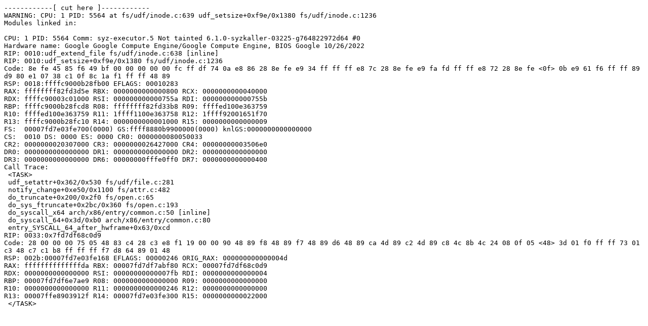

--- FILE ---
content_type: text/plain; charset=utf-8
request_url: https://syzkaller.appspot.com/text?tag=CrashReport&x=1348421f880000
body_size: 886
content:
------------[ cut here ]------------
WARNING: CPU: 1 PID: 5564 at fs/udf/inode.c:639 udf_setsize+0xf9e/0x1380 fs/udf/inode.c:1236
Modules linked in:

CPU: 1 PID: 5564 Comm: syz-executor.5 Not tainted 6.1.0-syzkaller-03225-g764822972d64 #0
Hardware name: Google Google Compute Engine/Google Compute Engine, BIOS Google 10/26/2022
RIP: 0010:udf_extend_file fs/udf/inode.c:638 [inline]
RIP: 0010:udf_setsize+0xf9e/0x1380 fs/udf/inode.c:1236
Code: 8e fe 45 85 f6 49 bf 00 00 00 00 00 fc ff df 74 0a e8 86 28 8e fe e9 34 ff ff ff e8 7c 28 8e fe e9 fa fd ff ff e8 72 28 8e fe <0f> 0b e9 61 f6 ff ff 89 d9 80 e1 07 38 c1 0f 8c 1a f1 ff ff 48 89
RSP: 0018:ffffc9000b28fb00 EFLAGS: 00010283
RAX: ffffffff82fd3d5e RBX: 0000000000000800 RCX: 0000000000040000
RDX: ffffc90003c01000 RSI: 000000000000755a RDI: 000000000000755b
RBP: ffffc9000b28fcd8 R08: ffffffff82fd33b8 R09: ffffed100e363759
R10: ffffed100e363759 R11: 1ffff1100e363758 R12: 1ffff92001651f70
R13: ffffc9000b28fc10 R14: 0000000000001000 R15: 0000000000000009
FS:  00007fd7e03fe700(0000) GS:ffff8880b9900000(0000) knlGS:0000000000000000
CS:  0010 DS: 0000 ES: 0000 CR0: 0000000080050033
CR2: 0000000020307000 CR3: 0000000026427000 CR4: 00000000003506e0
DR0: 0000000000000000 DR1: 0000000000000000 DR2: 0000000000000000
DR3: 0000000000000000 DR6: 00000000fffe0ff0 DR7: 0000000000000400
Call Trace:
 <TASK>
 udf_setattr+0x362/0x530 fs/udf/file.c:281
 notify_change+0xe50/0x1100 fs/attr.c:482
 do_truncate+0x200/0x2f0 fs/open.c:65
 do_sys_ftruncate+0x2bc/0x360 fs/open.c:193
 do_syscall_x64 arch/x86/entry/common.c:50 [inline]
 do_syscall_64+0x3d/0xb0 arch/x86/entry/common.c:80
 entry_SYSCALL_64_after_hwframe+0x63/0xcd
RIP: 0033:0x7fd7df68c0d9
Code: 28 00 00 00 75 05 48 83 c4 28 c3 e8 f1 19 00 00 90 48 89 f8 48 89 f7 48 89 d6 48 89 ca 4d 89 c2 4d 89 c8 4c 8b 4c 24 08 0f 05 <48> 3d 01 f0 ff ff 73 01 c3 48 c7 c1 b8 ff ff ff f7 d8 64 89 01 48
RSP: 002b:00007fd7e03fe168 EFLAGS: 00000246 ORIG_RAX: 000000000000004d
RAX: ffffffffffffffda RBX: 00007fd7df7abf80 RCX: 00007fd7df68c0d9
RDX: 0000000000000000 RSI: 00000000000007fb RDI: 0000000000000004
RBP: 00007fd7df6e7ae9 R08: 0000000000000000 R09: 0000000000000000
R10: 0000000000000000 R11: 0000000000000246 R12: 0000000000000000
R13: 00007ffe8903912f R14: 00007fd7e03fe300 R15: 0000000000022000
 </TASK>
